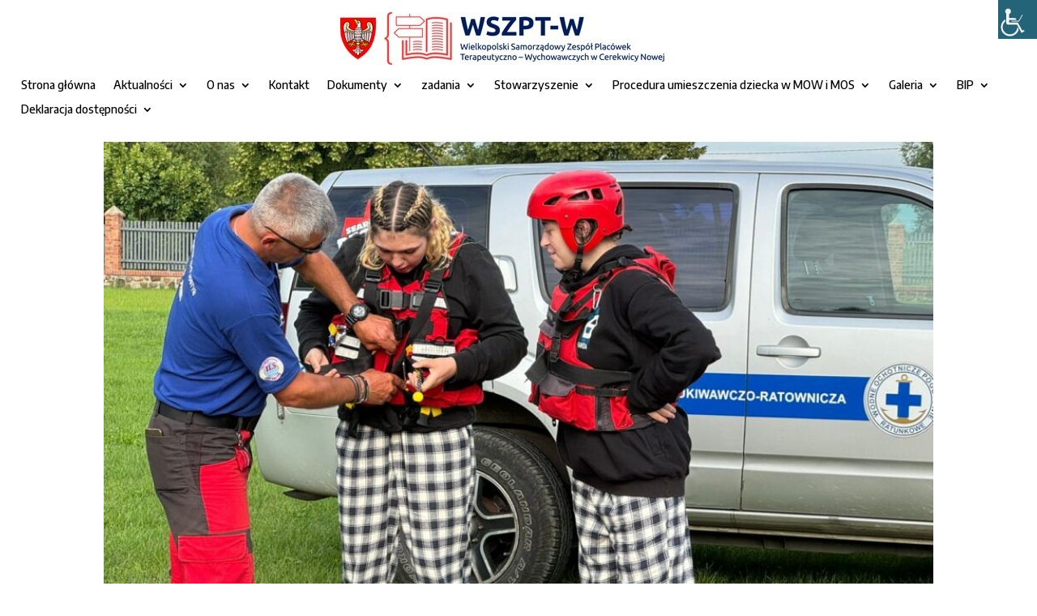

--- FILE ---
content_type: text/html; charset=UTF-8
request_url: https://cerekwica-mow.pl/bezpieczenstwo-przede-wszystkim/
body_size: 14325
content:
<!DOCTYPE html>
<html lang="pl-PL">
<head>
	<meta charset="UTF-8" />
<meta http-equiv="X-UA-Compatible" content="IE=edge">
	<link rel="pingback" href="https://cerekwica-mow.pl/xmlrpc.php" />

	<script type="text/javascript">
		document.documentElement.className = 'js';
	</script>
	
	<script>var et_site_url='https://cerekwica-mow.pl';var et_post_id='9491';function et_core_page_resource_fallback(a,b){"undefined"===typeof b&&(b=a.sheet.cssRules&&0===a.sheet.cssRules.length);b&&(a.onerror=null,a.onload=null,a.href?a.href=et_site_url+"/?et_core_page_resource="+a.id+et_post_id:a.src&&(a.src=et_site_url+"/?et_core_page_resource="+a.id+et_post_id))}
</script><meta name='robots' content='index, follow, max-image-preview:large, max-snippet:-1, max-video-preview:-1' />

	<!-- This site is optimized with the Yoast SEO plugin v24.5 - https://yoast.com/wordpress/plugins/seo/ -->
	<title>Bezpieczeństwo przede wszystkim! - Młodzieżowy Ośrodek Wychowawczy w Cerekwicy Nowej</title>
	<link rel="canonical" href="https://cerekwica-mow.pl/bezpieczenstwo-przede-wszystkim/" />
	<meta property="og:locale" content="pl_PL" />
	<meta property="og:type" content="article" />
	<meta property="og:title" content="Bezpieczeństwo przede wszystkim! - Młodzieżowy Ośrodek Wychowawczy w Cerekwicy Nowej" />
	<meta property="og:description" content="Bezpieczeństwo przede wszystkim! Mając na uwadze bezpieczeństwo wychowanek naszego Ośrodka podczas wakacji letnich w naszej placówce zostały zorganizowane zajęcia pn. „Bezpieczny wypoczynek nad wodą”. Podczas spotkania, które prowadził ratownik – szkoleniowiec p. Artur Nowak z WOPR w Lesznie wychowanki zapoznały się ze sprzętem ratującym życie, utrwaliły wiedzę na temat zasad bezpiecznego wypoczynku nad wodą oraz [&hellip;]" />
	<meta property="og:url" content="https://cerekwica-mow.pl/bezpieczenstwo-przede-wszystkim/" />
	<meta property="og:site_name" content="Młodzieżowy Ośrodek Wychowawczy w Cerekwicy Nowej" />
	<meta property="article:published_time" content="2024-06-11T07:13:39+00:00" />
	<meta property="article:modified_time" content="2024-06-11T07:13:42+00:00" />
	<meta property="og:image" content="https://cerekwica-mow.pl/wp-content/uploads/2024/06/IMG-20240605-WA0020.jpg" />
	<meta property="og:image:width" content="1600" />
	<meta property="og:image:height" content="1200" />
	<meta property="og:image:type" content="image/jpeg" />
	<meta name="author" content="cerekwica-mow-admin" />
	<meta name="twitter:card" content="summary_large_image" />
	<meta name="twitter:label1" content="Napisane przez" />
	<meta name="twitter:data1" content="cerekwica-mow-admin" />
	<meta name="twitter:label2" content="Szacowany czas czytania" />
	<meta name="twitter:data2" content="4 minuty" />
	<script type="application/ld+json" class="yoast-schema-graph">{"@context":"https://schema.org","@graph":[{"@type":"WebPage","@id":"https://cerekwica-mow.pl/bezpieczenstwo-przede-wszystkim/","url":"https://cerekwica-mow.pl/bezpieczenstwo-przede-wszystkim/","name":"Bezpieczeństwo przede wszystkim! - Młodzieżowy Ośrodek Wychowawczy w Cerekwicy Nowej","isPartOf":{"@id":"https://cerekwica-mow.pl/#website"},"primaryImageOfPage":{"@id":"https://cerekwica-mow.pl/bezpieczenstwo-przede-wszystkim/#primaryimage"},"image":{"@id":"https://cerekwica-mow.pl/bezpieczenstwo-przede-wszystkim/#primaryimage"},"thumbnailUrl":"https://cerekwica-mow.pl/wp-content/uploads/2024/06/IMG-20240605-WA0020.jpg","datePublished":"2024-06-11T07:13:39+00:00","dateModified":"2024-06-11T07:13:42+00:00","author":{"@id":"https://cerekwica-mow.pl/#/schema/person/196417e8209bee1ecdd5c3893630281b"},"inLanguage":"pl-PL","potentialAction":[{"@type":"ReadAction","target":["https://cerekwica-mow.pl/bezpieczenstwo-przede-wszystkim/"]}]},{"@type":"ImageObject","inLanguage":"pl-PL","@id":"https://cerekwica-mow.pl/bezpieczenstwo-przede-wszystkim/#primaryimage","url":"https://cerekwica-mow.pl/wp-content/uploads/2024/06/IMG-20240605-WA0020.jpg","contentUrl":"https://cerekwica-mow.pl/wp-content/uploads/2024/06/IMG-20240605-WA0020.jpg","width":1600,"height":1200},{"@type":"WebSite","@id":"https://cerekwica-mow.pl/#website","url":"https://cerekwica-mow.pl/","name":"Młodzieżowy Ośrodek Wychowawczy w Cerekwicy Nowej","description":"","potentialAction":[{"@type":"SearchAction","target":{"@type":"EntryPoint","urlTemplate":"https://cerekwica-mow.pl/?s={search_term_string}"},"query-input":{"@type":"PropertyValueSpecification","valueRequired":true,"valueName":"search_term_string"}}],"inLanguage":"pl-PL"},{"@type":"Person","@id":"https://cerekwica-mow.pl/#/schema/person/196417e8209bee1ecdd5c3893630281b","name":"cerekwica-mow-admin","image":{"@type":"ImageObject","inLanguage":"pl-PL","@id":"https://cerekwica-mow.pl/#/schema/person/image/","url":"https://secure.gravatar.com/avatar/8348c4202104b235f71275d949e6b0cbcb2fab7529bd2d6d7ca4381a50212cb8?s=96&d=mm&r=g","contentUrl":"https://secure.gravatar.com/avatar/8348c4202104b235f71275d949e6b0cbcb2fab7529bd2d6d7ca4381a50212cb8?s=96&d=mm&r=g","caption":"cerekwica-mow-admin"},"sameAs":["https://cerekwica-mow.pl"],"url":"https://cerekwica-mow.pl/author/cerekwica-mow-admin/"}]}</script>
	<!-- / Yoast SEO plugin. -->


<link rel='dns-prefetch' href='//fonts.googleapis.com' />
<link rel="alternate" type="application/rss+xml" title="Młodzieżowy Ośrodek Wychowawczy w Cerekwicy Nowej &raquo; Kanał z wpisami" href="https://cerekwica-mow.pl/feed/" />
<link rel="alternate" type="application/rss+xml" title="Młodzieżowy Ośrodek Wychowawczy w Cerekwicy Nowej &raquo; Kanał z komentarzami" href="https://cerekwica-mow.pl/comments/feed/" />
<link rel="alternate" type="application/rss+xml" title="Młodzieżowy Ośrodek Wychowawczy w Cerekwicy Nowej &raquo; Bezpieczeństwo przede wszystkim! Kanał z komentarzami" href="https://cerekwica-mow.pl/bezpieczenstwo-przede-wszystkim/feed/" />
<link rel="alternate" title="oEmbed (JSON)" type="application/json+oembed" href="https://cerekwica-mow.pl/wp-json/oembed/1.0/embed?url=https%3A%2F%2Fcerekwica-mow.pl%2Fbezpieczenstwo-przede-wszystkim%2F" />
<link rel="alternate" title="oEmbed (XML)" type="text/xml+oembed" href="https://cerekwica-mow.pl/wp-json/oembed/1.0/embed?url=https%3A%2F%2Fcerekwica-mow.pl%2Fbezpieczenstwo-przede-wszystkim%2F&#038;format=xml" />
<meta content="Divi v.4.9.10" name="generator"/><style id='wp-img-auto-sizes-contain-inline-css' type='text/css'>
img:is([sizes=auto i],[sizes^="auto," i]){contain-intrinsic-size:3000px 1500px}
/*# sourceURL=wp-img-auto-sizes-contain-inline-css */
</style>
<style id='wp-emoji-styles-inline-css' type='text/css'>

	img.wp-smiley, img.emoji {
		display: inline !important;
		border: none !important;
		box-shadow: none !important;
		height: 1em !important;
		width: 1em !important;
		margin: 0 0.07em !important;
		vertical-align: -0.1em !important;
		background: none !important;
		padding: 0 !important;
	}
/*# sourceURL=wp-emoji-styles-inline-css */
</style>
<style id='wp-block-library-inline-css' type='text/css'>
:root{--wp-block-synced-color:#7a00df;--wp-block-synced-color--rgb:122,0,223;--wp-bound-block-color:var(--wp-block-synced-color);--wp-editor-canvas-background:#ddd;--wp-admin-theme-color:#007cba;--wp-admin-theme-color--rgb:0,124,186;--wp-admin-theme-color-darker-10:#006ba1;--wp-admin-theme-color-darker-10--rgb:0,107,160.5;--wp-admin-theme-color-darker-20:#005a87;--wp-admin-theme-color-darker-20--rgb:0,90,135;--wp-admin-border-width-focus:2px}@media (min-resolution:192dpi){:root{--wp-admin-border-width-focus:1.5px}}.wp-element-button{cursor:pointer}:root .has-very-light-gray-background-color{background-color:#eee}:root .has-very-dark-gray-background-color{background-color:#313131}:root .has-very-light-gray-color{color:#eee}:root .has-very-dark-gray-color{color:#313131}:root .has-vivid-green-cyan-to-vivid-cyan-blue-gradient-background{background:linear-gradient(135deg,#00d084,#0693e3)}:root .has-purple-crush-gradient-background{background:linear-gradient(135deg,#34e2e4,#4721fb 50%,#ab1dfe)}:root .has-hazy-dawn-gradient-background{background:linear-gradient(135deg,#faaca8,#dad0ec)}:root .has-subdued-olive-gradient-background{background:linear-gradient(135deg,#fafae1,#67a671)}:root .has-atomic-cream-gradient-background{background:linear-gradient(135deg,#fdd79a,#004a59)}:root .has-nightshade-gradient-background{background:linear-gradient(135deg,#330968,#31cdcf)}:root .has-midnight-gradient-background{background:linear-gradient(135deg,#020381,#2874fc)}:root{--wp--preset--font-size--normal:16px;--wp--preset--font-size--huge:42px}.has-regular-font-size{font-size:1em}.has-larger-font-size{font-size:2.625em}.has-normal-font-size{font-size:var(--wp--preset--font-size--normal)}.has-huge-font-size{font-size:var(--wp--preset--font-size--huge)}.has-text-align-center{text-align:center}.has-text-align-left{text-align:left}.has-text-align-right{text-align:right}.has-fit-text{white-space:nowrap!important}#end-resizable-editor-section{display:none}.aligncenter{clear:both}.items-justified-left{justify-content:flex-start}.items-justified-center{justify-content:center}.items-justified-right{justify-content:flex-end}.items-justified-space-between{justify-content:space-between}.screen-reader-text{border:0;clip-path:inset(50%);height:1px;margin:-1px;overflow:hidden;padding:0;position:absolute;width:1px;word-wrap:normal!important}.screen-reader-text:focus{background-color:#ddd;clip-path:none;color:#444;display:block;font-size:1em;height:auto;left:5px;line-height:normal;padding:15px 23px 14px;text-decoration:none;top:5px;width:auto;z-index:100000}html :where(.has-border-color){border-style:solid}html :where([style*=border-top-color]){border-top-style:solid}html :where([style*=border-right-color]){border-right-style:solid}html :where([style*=border-bottom-color]){border-bottom-style:solid}html :where([style*=border-left-color]){border-left-style:solid}html :where([style*=border-width]){border-style:solid}html :where([style*=border-top-width]){border-top-style:solid}html :where([style*=border-right-width]){border-right-style:solid}html :where([style*=border-bottom-width]){border-bottom-style:solid}html :where([style*=border-left-width]){border-left-style:solid}html :where(img[class*=wp-image-]){height:auto;max-width:100%}:where(figure){margin:0 0 1em}html :where(.is-position-sticky){--wp-admin--admin-bar--position-offset:var(--wp-admin--admin-bar--height,0px)}@media screen and (max-width:600px){html :where(.is-position-sticky){--wp-admin--admin-bar--position-offset:0px}}

/*# sourceURL=wp-block-library-inline-css */
</style><style id='global-styles-inline-css' type='text/css'>
:root{--wp--preset--aspect-ratio--square: 1;--wp--preset--aspect-ratio--4-3: 4/3;--wp--preset--aspect-ratio--3-4: 3/4;--wp--preset--aspect-ratio--3-2: 3/2;--wp--preset--aspect-ratio--2-3: 2/3;--wp--preset--aspect-ratio--16-9: 16/9;--wp--preset--aspect-ratio--9-16: 9/16;--wp--preset--color--black: #000000;--wp--preset--color--cyan-bluish-gray: #abb8c3;--wp--preset--color--white: #ffffff;--wp--preset--color--pale-pink: #f78da7;--wp--preset--color--vivid-red: #cf2e2e;--wp--preset--color--luminous-vivid-orange: #ff6900;--wp--preset--color--luminous-vivid-amber: #fcb900;--wp--preset--color--light-green-cyan: #7bdcb5;--wp--preset--color--vivid-green-cyan: #00d084;--wp--preset--color--pale-cyan-blue: #8ed1fc;--wp--preset--color--vivid-cyan-blue: #0693e3;--wp--preset--color--vivid-purple: #9b51e0;--wp--preset--gradient--vivid-cyan-blue-to-vivid-purple: linear-gradient(135deg,rgb(6,147,227) 0%,rgb(155,81,224) 100%);--wp--preset--gradient--light-green-cyan-to-vivid-green-cyan: linear-gradient(135deg,rgb(122,220,180) 0%,rgb(0,208,130) 100%);--wp--preset--gradient--luminous-vivid-amber-to-luminous-vivid-orange: linear-gradient(135deg,rgb(252,185,0) 0%,rgb(255,105,0) 100%);--wp--preset--gradient--luminous-vivid-orange-to-vivid-red: linear-gradient(135deg,rgb(255,105,0) 0%,rgb(207,46,46) 100%);--wp--preset--gradient--very-light-gray-to-cyan-bluish-gray: linear-gradient(135deg,rgb(238,238,238) 0%,rgb(169,184,195) 100%);--wp--preset--gradient--cool-to-warm-spectrum: linear-gradient(135deg,rgb(74,234,220) 0%,rgb(151,120,209) 20%,rgb(207,42,186) 40%,rgb(238,44,130) 60%,rgb(251,105,98) 80%,rgb(254,248,76) 100%);--wp--preset--gradient--blush-light-purple: linear-gradient(135deg,rgb(255,206,236) 0%,rgb(152,150,240) 100%);--wp--preset--gradient--blush-bordeaux: linear-gradient(135deg,rgb(254,205,165) 0%,rgb(254,45,45) 50%,rgb(107,0,62) 100%);--wp--preset--gradient--luminous-dusk: linear-gradient(135deg,rgb(255,203,112) 0%,rgb(199,81,192) 50%,rgb(65,88,208) 100%);--wp--preset--gradient--pale-ocean: linear-gradient(135deg,rgb(255,245,203) 0%,rgb(182,227,212) 50%,rgb(51,167,181) 100%);--wp--preset--gradient--electric-grass: linear-gradient(135deg,rgb(202,248,128) 0%,rgb(113,206,126) 100%);--wp--preset--gradient--midnight: linear-gradient(135deg,rgb(2,3,129) 0%,rgb(40,116,252) 100%);--wp--preset--font-size--small: 13px;--wp--preset--font-size--medium: 20px;--wp--preset--font-size--large: 36px;--wp--preset--font-size--x-large: 42px;--wp--preset--spacing--20: 0.44rem;--wp--preset--spacing--30: 0.67rem;--wp--preset--spacing--40: 1rem;--wp--preset--spacing--50: 1.5rem;--wp--preset--spacing--60: 2.25rem;--wp--preset--spacing--70: 3.38rem;--wp--preset--spacing--80: 5.06rem;--wp--preset--shadow--natural: 6px 6px 9px rgba(0, 0, 0, 0.2);--wp--preset--shadow--deep: 12px 12px 50px rgba(0, 0, 0, 0.4);--wp--preset--shadow--sharp: 6px 6px 0px rgba(0, 0, 0, 0.2);--wp--preset--shadow--outlined: 6px 6px 0px -3px rgb(255, 255, 255), 6px 6px rgb(0, 0, 0);--wp--preset--shadow--crisp: 6px 6px 0px rgb(0, 0, 0);}:where(.is-layout-flex){gap: 0.5em;}:where(.is-layout-grid){gap: 0.5em;}body .is-layout-flex{display: flex;}.is-layout-flex{flex-wrap: wrap;align-items: center;}.is-layout-flex > :is(*, div){margin: 0;}body .is-layout-grid{display: grid;}.is-layout-grid > :is(*, div){margin: 0;}:where(.wp-block-columns.is-layout-flex){gap: 2em;}:where(.wp-block-columns.is-layout-grid){gap: 2em;}:where(.wp-block-post-template.is-layout-flex){gap: 1.25em;}:where(.wp-block-post-template.is-layout-grid){gap: 1.25em;}.has-black-color{color: var(--wp--preset--color--black) !important;}.has-cyan-bluish-gray-color{color: var(--wp--preset--color--cyan-bluish-gray) !important;}.has-white-color{color: var(--wp--preset--color--white) !important;}.has-pale-pink-color{color: var(--wp--preset--color--pale-pink) !important;}.has-vivid-red-color{color: var(--wp--preset--color--vivid-red) !important;}.has-luminous-vivid-orange-color{color: var(--wp--preset--color--luminous-vivid-orange) !important;}.has-luminous-vivid-amber-color{color: var(--wp--preset--color--luminous-vivid-amber) !important;}.has-light-green-cyan-color{color: var(--wp--preset--color--light-green-cyan) !important;}.has-vivid-green-cyan-color{color: var(--wp--preset--color--vivid-green-cyan) !important;}.has-pale-cyan-blue-color{color: var(--wp--preset--color--pale-cyan-blue) !important;}.has-vivid-cyan-blue-color{color: var(--wp--preset--color--vivid-cyan-blue) !important;}.has-vivid-purple-color{color: var(--wp--preset--color--vivid-purple) !important;}.has-black-background-color{background-color: var(--wp--preset--color--black) !important;}.has-cyan-bluish-gray-background-color{background-color: var(--wp--preset--color--cyan-bluish-gray) !important;}.has-white-background-color{background-color: var(--wp--preset--color--white) !important;}.has-pale-pink-background-color{background-color: var(--wp--preset--color--pale-pink) !important;}.has-vivid-red-background-color{background-color: var(--wp--preset--color--vivid-red) !important;}.has-luminous-vivid-orange-background-color{background-color: var(--wp--preset--color--luminous-vivid-orange) !important;}.has-luminous-vivid-amber-background-color{background-color: var(--wp--preset--color--luminous-vivid-amber) !important;}.has-light-green-cyan-background-color{background-color: var(--wp--preset--color--light-green-cyan) !important;}.has-vivid-green-cyan-background-color{background-color: var(--wp--preset--color--vivid-green-cyan) !important;}.has-pale-cyan-blue-background-color{background-color: var(--wp--preset--color--pale-cyan-blue) !important;}.has-vivid-cyan-blue-background-color{background-color: var(--wp--preset--color--vivid-cyan-blue) !important;}.has-vivid-purple-background-color{background-color: var(--wp--preset--color--vivid-purple) !important;}.has-black-border-color{border-color: var(--wp--preset--color--black) !important;}.has-cyan-bluish-gray-border-color{border-color: var(--wp--preset--color--cyan-bluish-gray) !important;}.has-white-border-color{border-color: var(--wp--preset--color--white) !important;}.has-pale-pink-border-color{border-color: var(--wp--preset--color--pale-pink) !important;}.has-vivid-red-border-color{border-color: var(--wp--preset--color--vivid-red) !important;}.has-luminous-vivid-orange-border-color{border-color: var(--wp--preset--color--luminous-vivid-orange) !important;}.has-luminous-vivid-amber-border-color{border-color: var(--wp--preset--color--luminous-vivid-amber) !important;}.has-light-green-cyan-border-color{border-color: var(--wp--preset--color--light-green-cyan) !important;}.has-vivid-green-cyan-border-color{border-color: var(--wp--preset--color--vivid-green-cyan) !important;}.has-pale-cyan-blue-border-color{border-color: var(--wp--preset--color--pale-cyan-blue) !important;}.has-vivid-cyan-blue-border-color{border-color: var(--wp--preset--color--vivid-cyan-blue) !important;}.has-vivid-purple-border-color{border-color: var(--wp--preset--color--vivid-purple) !important;}.has-vivid-cyan-blue-to-vivid-purple-gradient-background{background: var(--wp--preset--gradient--vivid-cyan-blue-to-vivid-purple) !important;}.has-light-green-cyan-to-vivid-green-cyan-gradient-background{background: var(--wp--preset--gradient--light-green-cyan-to-vivid-green-cyan) !important;}.has-luminous-vivid-amber-to-luminous-vivid-orange-gradient-background{background: var(--wp--preset--gradient--luminous-vivid-amber-to-luminous-vivid-orange) !important;}.has-luminous-vivid-orange-to-vivid-red-gradient-background{background: var(--wp--preset--gradient--luminous-vivid-orange-to-vivid-red) !important;}.has-very-light-gray-to-cyan-bluish-gray-gradient-background{background: var(--wp--preset--gradient--very-light-gray-to-cyan-bluish-gray) !important;}.has-cool-to-warm-spectrum-gradient-background{background: var(--wp--preset--gradient--cool-to-warm-spectrum) !important;}.has-blush-light-purple-gradient-background{background: var(--wp--preset--gradient--blush-light-purple) !important;}.has-blush-bordeaux-gradient-background{background: var(--wp--preset--gradient--blush-bordeaux) !important;}.has-luminous-dusk-gradient-background{background: var(--wp--preset--gradient--luminous-dusk) !important;}.has-pale-ocean-gradient-background{background: var(--wp--preset--gradient--pale-ocean) !important;}.has-electric-grass-gradient-background{background: var(--wp--preset--gradient--electric-grass) !important;}.has-midnight-gradient-background{background: var(--wp--preset--gradient--midnight) !important;}.has-small-font-size{font-size: var(--wp--preset--font-size--small) !important;}.has-medium-font-size{font-size: var(--wp--preset--font-size--medium) !important;}.has-large-font-size{font-size: var(--wp--preset--font-size--large) !important;}.has-x-large-font-size{font-size: var(--wp--preset--font-size--x-large) !important;}
/*# sourceURL=global-styles-inline-css */
</style>

<style id='classic-theme-styles-inline-css' type='text/css'>
/*! This file is auto-generated */
.wp-block-button__link{color:#fff;background-color:#32373c;border-radius:9999px;box-shadow:none;text-decoration:none;padding:calc(.667em + 2px) calc(1.333em + 2px);font-size:1.125em}.wp-block-file__button{background:#32373c;color:#fff;text-decoration:none}
/*# sourceURL=/wp-includes/css/classic-themes.min.css */
</style>
<link rel='stylesheet' id='wpah-front-styles-css' href='https://cerekwica-mow.pl/wp-content/plugins/wp-accessibility-helper/assets/css/wp-accessibility-helper.min.css?ver=0.5.9.4' type='text/css' media='all' />
<link rel='stylesheet' id='divi-fonts-css' href='https://fonts.googleapis.com/css?family=Open+Sans:300italic,400italic,600italic,700italic,800italic,400,300,600,700,800&#038;subset=latin,latin-ext&#038;display=swap' type='text/css' media='all' />
<link rel='stylesheet' id='divi-style-css' href='https://cerekwica-mow.pl/wp-content/themes/Divi/style.css?ver=4.9.10' type='text/css' media='all' />
<link rel='stylesheet' id='et-builder-googlefonts-cached-css' href='https://fonts.googleapis.com/css?family=Encode+Sans:100,200,300,regular,500,600,700,800,900&#038;subset=latin,latin-ext&#038;display=swap' type='text/css' media='all' />
<script type="text/javascript" src="https://cerekwica-mow.pl/wp-includes/js/jquery/jquery.min.js?ver=3.7.1" id="jquery-core-js"></script>
<script type="text/javascript" src="https://cerekwica-mow.pl/wp-includes/js/jquery/jquery-migrate.min.js?ver=3.4.1" id="jquery-migrate-js"></script>
<link rel="https://api.w.org/" href="https://cerekwica-mow.pl/wp-json/" /><link rel="alternate" title="JSON" type="application/json" href="https://cerekwica-mow.pl/wp-json/wp/v2/posts/9491" /><link rel="EditURI" type="application/rsd+xml" title="RSD" href="https://cerekwica-mow.pl/xmlrpc.php?rsd" />
<meta name="generator" content="WordPress 6.9" />
<link rel='shortlink' href='https://cerekwica-mow.pl/?p=9491' />
<meta name="viewport" content="width=device-width, initial-scale=1.0, maximum-scale=1.0, user-scalable=0" /><link rel="preload" href="https://cerekwica-mow.pl/wp-content/themes/Divi/core/admin/fonts/modules.ttf" as="font" crossorigin="anonymous"><script>
(function($) { 
    function setup_collapsible_submenus() {
        // mobile menu
        $('.mobile_nav .menu-item-has-children > a').after('<span class="menu-closed"></span>');
        $('.mobile_nav .menu-item-has-children > a').each(function() {
            $(this).next().next('.sub-menu').toggleClass('hide',1000);
        });
        $('.mobile_nav .menu-item-has-children > a + span').on('click', function(event) {
            event.preventDefault();
            $(this).toggleClass('menu-open');
            $(this).next('.sub-menu').toggleClass('hide',1000);
        });
    }
    $(window).load(function() {
        setTimeout(function() {
            setup_collapsible_submenus();
        }, 700);
    });
})(jQuery);
</script><link rel="icon" href="https://cerekwica-mow.pl/wp-content/uploads/2020/10/cropped-WSZPTW_cerekwicanowa_logo-01-32x32.jpg" sizes="32x32" />
<link rel="icon" href="https://cerekwica-mow.pl/wp-content/uploads/2020/10/cropped-WSZPTW_cerekwicanowa_logo-01-192x192.jpg" sizes="192x192" />
<link rel="apple-touch-icon" href="https://cerekwica-mow.pl/wp-content/uploads/2020/10/cropped-WSZPTW_cerekwicanowa_logo-01-180x180.jpg" />
<meta name="msapplication-TileImage" content="https://cerekwica-mow.pl/wp-content/uploads/2020/10/cropped-WSZPTW_cerekwicanowa_logo-01-270x270.jpg" />
<link rel="stylesheet" id="et-core-unified-tb-74-9491-cached-inline-styles" href="https://cerekwica-mow.pl/wp-content/et-cache/9491/et-core-unified-tb-74-9491-17681090989042.min.css" onerror="et_core_page_resource_fallback(this, true)" onload="et_core_page_resource_fallback(this)" /><link rel="stylesheet" id="et-core-unified-9491-cached-inline-styles" href="https://cerekwica-mow.pl/wp-content/et-cache/9491/et-core-unified-9491-17681090989042.min.css" onerror="et_core_page_resource_fallback(this, true)" onload="et_core_page_resource_fallback(this)" /></head>
<body data-rsssl=1 class="wp-singular post-template-default single single-post postid-9491 single-format-standard wp-theme-Divi et-tb-has-template et-tb-has-header chrome osx wp-accessibility-helper accessibility-contrast_mode_on wah_fstype_zoom accessibility-location-right et_pb_button_helper_class et_pb_footer_columns4 et_cover_background et_pb_gutter et_pb_gutters3 et_pb_pagebuilder_layout et_full_width_page et_divi_theme et-db et_minified_js et_minified_css">
	<div id="page-container">
<div id="et-boc" class="et-boc">
			
		<header class="et-l et-l--header">
			<div class="et_builder_inner_content et_pb_gutters3"><div class="et_pb_section et_pb_section_0_tb_header et_section_regular" >
				
				
				
				
					<div class="et_pb_row et_pb_row_0_tb_header et_pb_equal_columns et_pb_gutters1 et_pb_row--with-menu">
				<div class="et_pb_column et_pb_column_4_4 et_pb_column_0_tb_header  et_pb_css_mix_blend_mode_passthrough et-last-child et_pb_column--with-menu">
				
				
				<div class="et_pb_module et_pb_image et_pb_image_0_tb_header">
				
				
				<a href="https://cerekwica-mow.pl/"><span class="et_pb_image_wrap "><img decoding="async" width="400" height="65" src="https://cerekwica-mow.pl/wp-content/uploads/2020/10/WSZPTW_cerekwicanowa_logo-01.jpg" alt="" title="WSZPTW_cerekwicanowa_logo-01" srcset="https://cerekwica-mow.pl/wp-content/uploads/2020/10/WSZPTW_cerekwicanowa_logo-01.jpg 400w, https://cerekwica-mow.pl/wp-content/uploads/2020/10/WSZPTW_cerekwicanowa_logo-01-300x49.jpg 300w" sizes="(max-width: 400px) 100vw, 400px" class="wp-image-91" /></span></a>
			</div><div class="et_pb_with_border et_pb_module et_pb_menu et_pb_menu_0_tb_header et_pb_bg_layout_light  et_pb_text_align_left et_dropdown_animation_fade et_pb_menu--without-logo et_pb_menu--style-inline_centered_logo">
					
					
					<div class="et_pb_menu_inner_container clearfix">
						
						<div class="et_pb_menu__wrap">
							
							<div class="et_pb_menu__menu">
								<nav class="et-menu-nav"><ul id="menu-glowne-obslugi-zgloszen-sygnalistow" class="et-menu nav"><li class="et_pb_menu_page_id-home menu-item menu-item-type-post_type menu-item-object-page menu-item-home menu-item-45"><a href="https://cerekwica-mow.pl/">Strona główna</a></li>
<li class="et_pb_menu_page_id-46 menu-item menu-item-type-custom menu-item-object-custom menu-item-has-children menu-item-46"><a href="#">Aktualności</a>
<ul class="sub-menu">
	<li class="et_pb_menu_page_id-451 menu-item menu-item-type-post_type menu-item-object-page menu-item-1243"><a href="https://cerekwica-mow.pl/ogloszenia/">Ogłoszenia</a></li>
	<li class="et_pb_menu_page_id-6237 menu-item menu-item-type-post_type menu-item-object-page menu-item-6247"><a href="https://cerekwica-mow.pl/wydarzenia-biezace2/">Wydarzenia bieżące</a></li>
	<li class="et_pb_menu_page_id-268 menu-item menu-item-type-post_type menu-item-object-page menu-item-334"><a href="https://cerekwica-mow.pl/praca-profilaktyczno-pedagogiczna/">Praca profilaktyczno-pedagogiczna</a></li>
	<li class="et_pb_menu_page_id-431 menu-item menu-item-type-post_type menu-item-object-page menu-item-442"><a href="https://cerekwica-mow.pl/listy-od-absolwentek/">Listy od absolwentek</a></li>
</ul>
</li>
<li class="et_pb_menu_page_id-51 menu-item menu-item-type-custom menu-item-object-custom menu-item-has-children menu-item-51"><a href="https://systemkierowania.ore.edu.pl/placowka/44">O nas</a>
<ul class="sub-menu">
	<li class="et_pb_menu_page_id-11259 menu-item menu-item-type-custom menu-item-object-custom menu-item-11259"><a href="https://cerekwica-mow.pl/wp-content/uploads/2025/02/Akt-zalozycielski-WSZPTW-w-Cerekwicy-Nowej.pdf">Akt założycielski WSZPT-W w Cerekwicy Nowej</a></li>
	<li class="et_pb_menu_page_id-115 menu-item menu-item-type-post_type menu-item-object-page menu-item-190"><a href="https://cerekwica-mow.pl/historia/">Historia</a></li>
	<li class="et_pb_menu_page_id-53 menu-item menu-item-type-custom menu-item-object-custom menu-item-53"><a href="https://systemkierowania.ore.edu.pl/placowka/44">Baza</a></li>
	<li class="et_pb_menu_page_id-146 menu-item menu-item-type-post_type menu-item-object-page menu-item-189"><a href="https://cerekwica-mow.pl/samorzad/">Samorząd</a></li>
</ul>
</li>
<li class="et_pb_menu_page_id-339 menu-item menu-item-type-post_type menu-item-object-page menu-item-345"><a href="https://cerekwica-mow.pl/kontakt/">Kontakt</a></li>
<li class="et_pb_menu_page_id-57 menu-item menu-item-type-custom menu-item-object-custom menu-item-has-children menu-item-57"><a>Dokumenty</a>
<ul class="sub-menu">
	<li class="et_pb_menu_page_id-1698 menu-item menu-item-type-post_type menu-item-object-post menu-item-1705"><a href="https://cerekwica-mow.pl/regulamin-serwisu/">Regulamin serwisu</a></li>
	<li class="et_pb_menu_page_id-10156 menu-item menu-item-type-custom menu-item-object-custom menu-item-10156"><a href="https://cerekwica-mow.pl/wp-content/uploads/2024/09/regulamin-zgloszen-wewnetrznych.pdf">Regulamin zgłoszeń wewnętrznych</a></li>
	<li class="et_pb_menu_page_id-1595 menu-item menu-item-type-custom menu-item-object-custom menu-item-1595"><a href="https://cerekwica-mow.pl/wp-content/uploads/2021/03/umowa_przetwarzania_danych_osobowych.pdf">Umowa przetwarzania danych osobowych</a></li>
	<li class="et_pb_menu_page_id-389 menu-item menu-item-type-post_type menu-item-object-page menu-item-1716"><a href="https://cerekwica-mow.pl/polityka-cookies/">Polityka Cookies</a></li>
	<li class="et_pb_menu_page_id-58 menu-item menu-item-type-custom menu-item-object-custom menu-item-58"><a href="https://cerekwica-mow.pl/wp-content/uploads/2024/11/STATUT-nowelizacja-2024.pdf">Statut</a></li>
	<li class="et_pb_menu_page_id-8788 menu-item menu-item-type-custom menu-item-object-custom menu-item-8788"><a href="https://cerekwica-mow.pl/wp-content/uploads/2024/02/Polityka-ochrony-dzieci-przed-krzywdzeniem.pdf">Polityka ochrony dzieci przed krzywdzeniem.</a></li>
	<li class="et_pb_menu_page_id-364 menu-item menu-item-type-post_type menu-item-object-page menu-item-370"><a href="https://cerekwica-mow.pl/regulaminy/">Regulaminy</a></li>
	<li class="et_pb_menu_page_id-6028 menu-item menu-item-type-custom menu-item-object-custom menu-item-6028"><a href="https://cerekwica-mow.pl/wp-content/uploads/2025/10/Plan-pracy-2025-2026.pdf">Plan pracy Ośrodka 2025-2026</a></li>
	<li class="et_pb_menu_page_id-1366 menu-item menu-item-type-custom menu-item-object-custom menu-item-1366"><a href="https://cerekwica-mow.pl/wp-content/uploads/2025/10/Plan-lekcji-2025-2026-poprawiony-w-dniu-20.08.2025r.docx">Plan lekcji 2025/2026</a></li>
	<li class="et_pb_menu_page_id-1247 menu-item menu-item-type-post_type menu-item-object-page menu-item-1255"><a href="https://cerekwica-mow.pl/dokumenty-wewnetrzne/">Dokumenty wewnętrzne</a></li>
	<li class="et_pb_menu_page_id-60 menu-item menu-item-type-custom menu-item-object-custom menu-item-60"><a href="https://cerekwica-mow.pl/wp-content/uploads/2024/08/Szkolny-zestaw-podrecznikow-i-programow-nauczania.pdf">Szkolny zestaw podręczników 2024/2025</a></li>
</ul>
</li>
<li class="et_pb_menu_page_id-1662 menu-item menu-item-type-post_type menu-item-object-page menu-item-has-children menu-item-1667"><a href="https://cerekwica-mow.pl/projekty/">zadania</a>
<ul class="sub-menu">
	<li class="et_pb_menu_page_id-4839 menu-item menu-item-type-post_type menu-item-object-page menu-item-has-children menu-item-4847"><a href="https://cerekwica-mow.pl/zadania-inwestycyjne/">Zadania inwestycyjne</a>
	<ul class="sub-menu">
		<li class="et_pb_menu_page_id-4849 menu-item menu-item-type-post_type menu-item-object-page menu-item-4855"><a href="https://cerekwica-mow.pl/zadania-2021/">Zadania 2021</a></li>
		<li class="et_pb_menu_page_id-2947 menu-item menu-item-type-post_type menu-item-object-page menu-item-2984"><a href="https://cerekwica-mow.pl/zadania-2022/">Zadania 2022</a></li>
		<li class="et_pb_menu_page_id-5521 menu-item menu-item-type-post_type menu-item-object-post menu-item-5531"><a href="https://cerekwica-mow.pl/zadania-2023-2/">Zadania 2023</a></li>
		<li class="et_pb_menu_page_id-9989 menu-item menu-item-type-post_type menu-item-object-page menu-item-10011"><a href="https://cerekwica-mow.pl/zadania-2024r/">Zadania 2024</a></li>
		<li class="et_pb_menu_page_id-12406 menu-item menu-item-type-post_type menu-item-object-page menu-item-12415"><a href="https://cerekwica-mow.pl/zadania-2025-cz-1/">Zadania 2025 cz.1</a></li>
		<li class="et_pb_menu_page_id-12292 menu-item menu-item-type-post_type menu-item-object-page menu-item-12309"><a href="https://cerekwica-mow.pl/zadania-2025-2/">Zadania 2025</a></li>
	</ul>
</li>
	<li class="et_pb_menu_page_id-4626 menu-item menu-item-type-post_type menu-item-object-page menu-item-4637"><a href="https://cerekwica-mow.pl/projekty-wspolfinansowane-przez-ue/">Projekty współfinansowane przez UE</a></li>
</ul>
</li>
<li class="et_pb_menu_page_id-319 menu-item menu-item-type-post_type menu-item-object-page menu-item-has-children menu-item-333"><a href="https://cerekwica-mow.pl/stowarzyszenie/">Stowarzyszenie</a>
<ul class="sub-menu">
	<li class="et_pb_menu_page_id-159 menu-item menu-item-type-post_type menu-item-object-page menu-item-187"><a href="https://cerekwica-mow.pl/zarzad-stowarzyszenia/">Zarząd</a></li>
	<li class="et_pb_menu_page_id-153 menu-item menu-item-type-post_type menu-item-object-page menu-item-188"><a href="https://cerekwica-mow.pl/statut-stowarzyszenia/">Statut</a></li>
	<li class="et_pb_menu_page_id-176 menu-item menu-item-type-post_type menu-item-object-page menu-item-186"><a href="https://cerekwica-mow.pl/dzialalnosc/">Działalność</a></li>
</ul>
</li>
<li class="et_pb_menu_page_id-197 menu-item menu-item-type-post_type menu-item-object-page menu-item-has-children menu-item-228"><a href="https://cerekwica-mow.pl/procedura-umieszczenia-dziecka-w-mow-i-mos/">Procedura umieszczenia dziecka w MOW i MOS</a>
<ul class="sub-menu">
	<li class="et_pb_menu_page_id-251 menu-item menu-item-type-post_type menu-item-object-page menu-item-337"><a href="https://cerekwica-mow.pl/procedura-umieszczenia-dziecka-w-mow-i-mos/informacja-dla-rodzicow/">Informacja dla rodziców</a></li>
	<li class="et_pb_menu_page_id-261 menu-item menu-item-type-post_type menu-item-object-page menu-item-336"><a href="https://cerekwica-mow.pl/procedura-umieszczenia-dziecka-w-mow-i-mos/dokumenty-do-pobrania/">Dokumenty do pobrania</a></li>
</ul>
</li>
<li class="et_pb_menu_page_id-69 menu-item menu-item-type-custom menu-item-object-custom menu-item-has-children menu-item-69"><a href="#">Galeria</a>
<ul class="sub-menu">
	<li class="et_pb_menu_page_id-678 menu-item menu-item-type-post_type menu-item-object-page menu-item-692"><a href="https://cerekwica-mow.pl/galeria-1/">Galeria 1, do 31.12.2021r.</a></li>
	<li class="et_pb_menu_page_id-3274 menu-item menu-item-type-post_type menu-item-object-post menu-item-3278"><a href="https://cerekwica-mow.pl/galeria-2/">Galeria 2, do 31.12.2022r.</a></li>
	<li class="et_pb_menu_page_id-72 menu-item menu-item-type-custom menu-item-object-custom menu-item-72"><a href="#">Galeria 3</a></li>
	<li class="et_pb_menu_page_id-812 menu-item menu-item-type-custom menu-item-object-custom menu-item-812"><a href="#">Galeria 4</a></li>
</ul>
</li>
<li class="et_pb_menu_page_id-237 menu-item menu-item-type-post_type menu-item-object-page menu-item-has-children menu-item-250"><a href="https://cerekwica-mow.pl/bip/">BIP</a>
<ul class="sub-menu">
	<li class="et_pb_menu_page_id-1730 menu-item menu-item-type-post_type menu-item-object-page menu-item-1737"><a href="https://cerekwica-mow.pl/kierownictwo-jednostki/">Kierownictwo jednostki</a></li>
	<li class="et_pb_menu_page_id-1723 menu-item menu-item-type-post_type menu-item-object-page menu-item-1729"><a href="https://cerekwica-mow.pl/dane-teleadresowe/">Dane teleadresowe</a></li>
	<li class="et_pb_menu_page_id-1738 menu-item menu-item-type-post_type menu-item-object-page menu-item-1743"><a href="https://cerekwica-mow.pl/majatek-placowki/">Majątek Placówki</a></li>
	<li class="et_pb_menu_page_id-1744 menu-item menu-item-type-post_type menu-item-object-page menu-item-1750"><a href="https://cerekwica-mow.pl/ewidencja-i-rejestry/">Ewidencja i rejestry</a></li>
	<li class="et_pb_menu_page_id-11260 menu-item menu-item-type-custom menu-item-object-custom menu-item-11260"><a href="https://cerekwica-mow.pl/wp-content/uploads/2025/02/Akt-zalozycielski-WSZPTW-w-Cerekwicy-Nowej.pdf">Akt założycielski WSZPT-W</a></li>
	<li class="et_pb_menu_page_id-6096 menu-item menu-item-type-custom menu-item-object-custom menu-item-6096"><a href="https://cerekwica-mow.pl/wp-content/uploads/2024/11/STATUT-nowelizacja-2024.pdf">Statut</a></li>
	<li class="et_pb_menu_page_id-8794 menu-item menu-item-type-custom menu-item-object-custom menu-item-8794"><a href="https://cerekwica-mow.pl/wp-content/uploads/2024/02/Polityka-ochrony-dzieci-przed-krzywdzeniem.pdf">Polityka ochrony dzieci przed krzywdzeniem</a></li>
	<li class="et_pb_menu_page_id-10199 menu-item menu-item-type-custom menu-item-object-custom menu-item-10199"><a href="https://cerekwica-mow.pl/wp-content/uploads/2024/09/regulamin-zgloszen-wewnetrznych.pdf">Regulamin Zgłoszeń Wewnętrznych</a></li>
	<li class="et_pb_menu_page_id-11262 menu-item menu-item-type-custom menu-item-object-custom menu-item-11262"><a href="https://cerekwica-mow.pl/wp-content/uploads/2025/02/Procedura-zgloszen.pdf">Procedura obsługi zgłoszeń sygnalistów</a></li>
	<li class="et_pb_menu_page_id-1662 menu-item menu-item-type-post_type menu-item-object-page menu-item-1758"><a href="https://cerekwica-mow.pl/projekty/">Zamówienia</a></li>
	<li class="et_pb_menu_page_id-12281 menu-item menu-item-type-custom menu-item-object-custom menu-item-12281"><a href="https://cerekwica-mow.pl/wp-content/uploads/2025/06/Regulamin-stosowania-monitoringu-wizyjnego.pdf">Regulamin stosowania monitoringu zewnętrznego</a></li>
	<li class="et_pb_menu_page_id-2857 menu-item menu-item-type-post_type menu-item-object-post menu-item-2862"><a href="https://cerekwica-mow.pl/ogloszenie-o-naborach/">Ogłoszenie o naborach</a></li>
</ul>
</li>
<li class="et_pb_menu_page_id-229 menu-item menu-item-type-post_type menu-item-object-page menu-item-has-children menu-item-236"><a href="https://cerekwica-mow.pl/deklaracja-dostepnosci/">Deklaracja dostępności</a>
<ul class="sub-menu">
	<li class="et_pb_menu_page_id-11565 menu-item menu-item-type-custom menu-item-object-custom menu-item-11565"><a href="https://cerekwica-mow.pl/wp-content/uploads/2025/03/Mlodziezowy-Osrodek-Wychowawczy-w-Cerekwicy-Nowej.pdf">Raport o stanie dostępności MOW w Cerekwicy Nowej</a></li>
	<li class="et_pb_menu_page_id-11566 menu-item menu-item-type-custom menu-item-object-custom menu-item-11566"><a href="https://cerekwica-mow.pl/wp-content/uploads/2025/03/Mlodziezowy-Osrodek-Socjoterapii-w-Cerekwicy-Nowej.pdf">Raport o stanie dostępności MOS</a></li>
	<li class="et_pb_menu_page_id-11567 menu-item menu-item-type-custom menu-item-object-custom menu-item-11567"><a href="https://cerekwica-mow.pl/wp-content/uploads/2025/03/Szkola-Podstawowa-Specjalna.pdf">Raport Szkoła Podstawowa</a></li>
	<li class="et_pb_menu_page_id-11568 menu-item menu-item-type-custom menu-item-object-custom menu-item-11568"><a href="https://cerekwica-mow.pl/wp-content/uploads/2025/03/Branzowa-Szkola-I-stopnia.pdf">Raport Szkoła Branżowa I Stopnia</a></li>
	<li class="et_pb_menu_page_id-11569 menu-item menu-item-type-custom menu-item-object-custom menu-item-11569"><a href="https://cerekwica-mow.pl/wp-content/uploads/2025/03/Liceum-Ogolnoksztalcace-Specjalne.pdf">Raport Liceum</a></li>
</ul>
</li>
</ul></nav>
							</div>
							
							<div class="et_mobile_nav_menu">
				<div class="mobile_nav closed">
					<span class="mobile_menu_bar"></span>
				</div>
			</div>
						</div>
						
					</div>
				</div>
			</div> <!-- .et_pb_column -->
				
				
			</div> <!-- .et_pb_row -->
				
				
			</div> <!-- .et_pb_section -->		</div><!-- .et_builder_inner_content -->
	</header><!-- .et-l -->
	<div id="et-main-area">
	
<div id="main-content">
		<div class="container">
		<div id="content-area" class="clearfix">
			<div id="left-area">
											<article id="post-9491" class="et_pb_post post-9491 post type-post status-publish format-standard has-post-thumbnail hentry category-galeria-2 category-wydarzenia-biezace">
											<div class="et_post_meta_wrapper">
							<h1 class="entry-title">Bezpieczeństwo przede wszystkim!</h1>

						<p class="post-meta"> utworzone przez <span class="author vcard"><a href="https://cerekwica-mow.pl/author/cerekwica-mow-admin/" title="Wpisy cerekwica-mow-admin" rel="author">cerekwica-mow-admin</a></span> | <span class="published">cze 11, 2024</span> | <a href="https://cerekwica-mow.pl/category/galeria-2/" rel="category tag">Galeria 2</a>, <a href="https://cerekwica-mow.pl/category/wydarzenia-biezace/" rel="category tag">Wydarzenia bieżące</a> | <span class="comments-number"><a href="https://cerekwica-mow.pl/bezpieczenstwo-przede-wszystkim/#respond">0 komentarzy</a></span></p><img src="https://cerekwica-mow.pl/wp-content/uploads/2024/06/IMG-20240605-WA0020-1080x675.jpg" alt="" class="" width="1080" height="675" srcset="https://cerekwica-mow.pl/wp-content/uploads/2024/06/IMG-20240605-WA0020-980x735.jpg 980w, https://cerekwica-mow.pl/wp-content/uploads/2024/06/IMG-20240605-WA0020-480x360.jpg 480w" sizes="(min-width: 0px) and (max-width: 480px) 480px, (min-width: 481px) and (max-width: 980px) 980px, (min-width: 981px) 1080px, 100vw" />
												</div> <!-- .et_post_meta_wrapper -->
				
					<div class="entry-content">
					<div class="et-l et-l--post">
			<div class="et_builder_inner_content et_pb_gutters3">
		<div class="et_pb_section et_pb_section_0 et_pb_with_background et_section_regular" >
				
				
				
				
					<div class="et_pb_row et_pb_row_0 et_animated">
				<div class="et_pb_column et_pb_column_4_4 et_pb_column_0  et_pb_css_mix_blend_mode_passthrough et-last-child">
				
				
				<div class="et_pb_module et_pb_text et_pb_text_0  et_pb_text_align_left et_pb_bg_layout_light">
				
				
				<div class="et_pb_text_inner"><h2>Bezpieczeństwo przede wszystkim!</h2></div>
			</div> <!-- .et_pb_text -->
			</div> <!-- .et_pb_column -->
				
				
			</div> <!-- .et_pb_row -->
				
				
			</div> <!-- .et_pb_section --><div class="et_pb_section et_pb_section_1 et_section_regular" >
				
				
				
				
					<div class="et_pb_row et_pb_row_1 et_pb_gutters1">
				<div class="et_pb_column et_pb_column_4_4 et_pb_column_1  et_pb_css_mix_blend_mode_passthrough et-last-child">
				
				
				<div class="et_pb_module et_pb_text et_pb_text_1 et_animated  et_pb_text_align_left et_pb_bg_layout_light">
				
				
				<div class="et_pb_text_inner"><p>Mając na uwadze bezpieczeństwo wychowanek naszego Ośrodka podczas wakacji letnich                    w naszej placówce zostały zorganizowane zajęcia pn. „Bezpieczny wypoczynek nad wodą”. Podczas spotkania, które prowadził ratownik – szkoleniowiec p. Artur Nowak z WOPR                     w Lesznie wychowanki zapoznały się ze sprzętem ratującym życie, utrwaliły wiedzę na temat zasad bezpiecznego wypoczynku nad wodą oraz podstawowych metod udzielania i wzywania pierwszej pomocy.</p></div>
			</div> <!-- .et_pb_text -->
			</div> <!-- .et_pb_column -->
				
				
			</div> <!-- .et_pb_row --><div class="et_pb_row et_pb_row_2 et_pb_gutters1">
				<div class="et_pb_column et_pb_column_4_4 et_pb_column_2  et_pb_css_mix_blend_mode_passthrough et-last-child">
				
				
				<div class="et_pb_with_border et_pb_module et_pb_gallery et_pb_gallery_0 et_animated  et_pb_bg_layout_light et_pb_gallery_grid">
				<div class="et_pb_gallery_items et_post_gallery clearfix" data-per_page="99"><div class="et_pb_gallery_item et_pb_grid_item et_pb_bg_layout_light et_pb_gallery_item_0_0">
				<div class='et_pb_gallery_image landscape'>
					<a href="https://cerekwica-mow.pl/wp-content/uploads/2024/06/IMG-20240605-WA0020.jpg" title="IMG-20240605-WA0020">
					<img fetchpriority="high" decoding="async" width="400" height="284" src="https://cerekwica-mow.pl/wp-content/uploads/2024/06/IMG-20240605-WA0020-400x284.jpg" srcset="https://cerekwica-mow.pl/wp-content/uploads/2024/06/IMG-20240605-WA0020.jpg 479w, https://cerekwica-mow.pl/wp-content/uploads/2024/06/IMG-20240605-WA0020-400x284.jpg 480w" sizes="(max-width:479px) 479px, 100vw" class="wp-image-9506" />
					<span class="et_overlay"></span>
				</a>
				</div></div><div class="et_pb_gallery_item et_pb_grid_item et_pb_bg_layout_light et_pb_gallery_item_0_1">
				<div class='et_pb_gallery_image landscape'>
					<a href="https://cerekwica-mow.pl/wp-content/uploads/2024/06/IMG-20240605-WA0008.jpg" title="IMG-20240605-WA0008">
					<img loading="lazy" decoding="async" width="400" height="284" src="https://cerekwica-mow.pl/wp-content/uploads/2024/06/IMG-20240605-WA0008-400x284.jpg" srcset="https://cerekwica-mow.pl/wp-content/uploads/2024/06/IMG-20240605-WA0008.jpg 479w, https://cerekwica-mow.pl/wp-content/uploads/2024/06/IMG-20240605-WA0008-400x284.jpg 480w" sizes="auto, (max-width:479px) 479px, 100vw" class="wp-image-9505" />
					<span class="et_overlay"></span>
				</a>
				</div></div><div class="et_pb_gallery_item et_pb_grid_item et_pb_bg_layout_light et_pb_gallery_item_0_2">
				<div class='et_pb_gallery_image landscape'>
					<a href="https://cerekwica-mow.pl/wp-content/uploads/2024/06/IMG-20240605-WA0004.jpg" title="IMG-20240605-WA0004">
					<img loading="lazy" decoding="async" width="400" height="284" src="https://cerekwica-mow.pl/wp-content/uploads/2024/06/IMG-20240605-WA0004-400x284.jpg" srcset="https://cerekwica-mow.pl/wp-content/uploads/2024/06/IMG-20240605-WA0004.jpg 479w, https://cerekwica-mow.pl/wp-content/uploads/2024/06/IMG-20240605-WA0004-400x284.jpg 480w" sizes="auto, (max-width:479px) 479px, 100vw" class="wp-image-9504" />
					<span class="et_overlay"></span>
				</a>
				</div></div><div class="et_pb_gallery_item et_pb_grid_item et_pb_bg_layout_light et_pb_gallery_item_0_3">
				<div class='et_pb_gallery_image landscape'>
					<a href="https://cerekwica-mow.pl/wp-content/uploads/2024/06/IMG-20240605-WA0001.jpg" title="IMG-20240605-WA0001">
					<img loading="lazy" decoding="async" width="400" height="284" src="https://cerekwica-mow.pl/wp-content/uploads/2024/06/IMG-20240605-WA0001-400x284.jpg" srcset="https://cerekwica-mow.pl/wp-content/uploads/2024/06/IMG-20240605-WA0001.jpg 479w, https://cerekwica-mow.pl/wp-content/uploads/2024/06/IMG-20240605-WA0001-400x284.jpg 480w" sizes="auto, (max-width:479px) 479px, 100vw" class="wp-image-9503" />
					<span class="et_overlay"></span>
				</a>
				</div></div><div class="et_pb_gallery_item et_pb_grid_item et_pb_bg_layout_light et_pb_gallery_item_0_4">
				<div class='et_pb_gallery_image landscape'>
					<a href="https://cerekwica-mow.pl/wp-content/uploads/2024/06/IMG-20240604-WA0051.jpg" title="IMG-20240604-WA0051">
					<img loading="lazy" decoding="async" width="400" height="284" src="https://cerekwica-mow.pl/wp-content/uploads/2024/06/IMG-20240604-WA0051-400x284.jpg" srcset="https://cerekwica-mow.pl/wp-content/uploads/2024/06/IMG-20240604-WA0051.jpg 479w, https://cerekwica-mow.pl/wp-content/uploads/2024/06/IMG-20240604-WA0051-400x284.jpg 480w" sizes="auto, (max-width:479px) 479px, 100vw" class="wp-image-9502" />
					<span class="et_overlay"></span>
				</a>
				</div></div><div class="et_pb_gallery_item et_pb_grid_item et_pb_bg_layout_light et_pb_gallery_item_0_5">
				<div class='et_pb_gallery_image landscape'>
					<a href="https://cerekwica-mow.pl/wp-content/uploads/2024/06/IMG-20240604-WA0041.jpg" title="IMG-20240604-WA0041">
					<img loading="lazy" decoding="async" width="400" height="284" src="https://cerekwica-mow.pl/wp-content/uploads/2024/06/IMG-20240604-WA0041-400x284.jpg" srcset="https://cerekwica-mow.pl/wp-content/uploads/2024/06/IMG-20240604-WA0041.jpg 479w, https://cerekwica-mow.pl/wp-content/uploads/2024/06/IMG-20240604-WA0041-400x284.jpg 480w" sizes="auto, (max-width:479px) 479px, 100vw" class="wp-image-9501" />
					<span class="et_overlay"></span>
				</a>
				</div></div><div class="et_pb_gallery_item et_pb_grid_item et_pb_bg_layout_light et_pb_gallery_item_0_6">
				<div class='et_pb_gallery_image landscape'>
					<a href="https://cerekwica-mow.pl/wp-content/uploads/2024/06/IMG-20240604-WA0034.jpg" title="IMG-20240604-WA0034">
					<img loading="lazy" decoding="async" width="400" height="284" src="https://cerekwica-mow.pl/wp-content/uploads/2024/06/IMG-20240604-WA0034-400x284.jpg" srcset="https://cerekwica-mow.pl/wp-content/uploads/2024/06/IMG-20240604-WA0034.jpg 479w, https://cerekwica-mow.pl/wp-content/uploads/2024/06/IMG-20240604-WA0034-400x284.jpg 480w" sizes="auto, (max-width:479px) 479px, 100vw" class="wp-image-9500" />
					<span class="et_overlay"></span>
				</a>
				</div></div><div class="et_pb_gallery_item et_pb_grid_item et_pb_bg_layout_light et_pb_gallery_item_0_7">
				<div class='et_pb_gallery_image landscape'>
					<a href="https://cerekwica-mow.pl/wp-content/uploads/2024/06/IMG-20240604-WA0028.jpg" title="IMG-20240604-WA0028">
					<img loading="lazy" decoding="async" width="400" height="284" src="https://cerekwica-mow.pl/wp-content/uploads/2024/06/IMG-20240604-WA0028-400x284.jpg" srcset="https://cerekwica-mow.pl/wp-content/uploads/2024/06/IMG-20240604-WA0028.jpg 479w, https://cerekwica-mow.pl/wp-content/uploads/2024/06/IMG-20240604-WA0028-400x284.jpg 480w" sizes="auto, (max-width:479px) 479px, 100vw" class="wp-image-9499" />
					<span class="et_overlay"></span>
				</a>
				</div></div><div class="et_pb_gallery_item et_pb_grid_item et_pb_bg_layout_light et_pb_gallery_item_0_8">
				<div class='et_pb_gallery_image landscape'>
					<a href="https://cerekwica-mow.pl/wp-content/uploads/2024/06/IMG-20240604-WA00272.jpg" title="IMG-20240604-WA0027(2)">
					<img loading="lazy" decoding="async" width="400" height="284" src="https://cerekwica-mow.pl/wp-content/uploads/2024/06/IMG-20240604-WA00272-400x284.jpg" srcset="https://cerekwica-mow.pl/wp-content/uploads/2024/06/IMG-20240604-WA00272.jpg 479w, https://cerekwica-mow.pl/wp-content/uploads/2024/06/IMG-20240604-WA00272-400x284.jpg 480w" sizes="auto, (max-width:479px) 479px, 100vw" class="wp-image-9498" />
					<span class="et_overlay"></span>
				</a>
				</div></div><div class="et_pb_gallery_item et_pb_grid_item et_pb_bg_layout_light et_pb_gallery_item_0_9">
				<div class='et_pb_gallery_image landscape'>
					<a href="https://cerekwica-mow.pl/wp-content/uploads/2024/06/IMG-20240604-WA0018.jpg" title="IMG-20240604-WA0018">
					<img loading="lazy" decoding="async" width="400" height="284" src="https://cerekwica-mow.pl/wp-content/uploads/2024/06/IMG-20240604-WA0018-400x284.jpg" srcset="https://cerekwica-mow.pl/wp-content/uploads/2024/06/IMG-20240604-WA0018.jpg 479w, https://cerekwica-mow.pl/wp-content/uploads/2024/06/IMG-20240604-WA0018-400x284.jpg 480w" sizes="auto, (max-width:479px) 479px, 100vw" class="wp-image-9497" />
					<span class="et_overlay"></span>
				</a>
				</div></div><div class="et_pb_gallery_item et_pb_grid_item et_pb_bg_layout_light et_pb_gallery_item_0_10">
				<div class='et_pb_gallery_image landscape'>
					<a href="https://cerekwica-mow.pl/wp-content/uploads/2024/06/IMG-20240604-WA0013.jpg" title="IMG-20240604-WA0013">
					<img loading="lazy" decoding="async" width="400" height="284" src="https://cerekwica-mow.pl/wp-content/uploads/2024/06/IMG-20240604-WA0013-400x284.jpg" srcset="https://cerekwica-mow.pl/wp-content/uploads/2024/06/IMG-20240604-WA0013.jpg 479w, https://cerekwica-mow.pl/wp-content/uploads/2024/06/IMG-20240604-WA0013-400x284.jpg 480w" sizes="auto, (max-width:479px) 479px, 100vw" class="wp-image-9496" />
					<span class="et_overlay"></span>
				</a>
				</div></div><div class="et_pb_gallery_item et_pb_grid_item et_pb_bg_layout_light et_pb_gallery_item_0_11">
				<div class='et_pb_gallery_image landscape'>
					<a href="https://cerekwica-mow.pl/wp-content/uploads/2024/06/IMG-20240604-WA0011.jpg" title="IMG-20240604-WA0011">
					<img loading="lazy" decoding="async" width="400" height="284" src="https://cerekwica-mow.pl/wp-content/uploads/2024/06/IMG-20240604-WA0011-400x284.jpg" srcset="https://cerekwica-mow.pl/wp-content/uploads/2024/06/IMG-20240604-WA0011.jpg 479w, https://cerekwica-mow.pl/wp-content/uploads/2024/06/IMG-20240604-WA0011-400x284.jpg 480w" sizes="auto, (max-width:479px) 479px, 100vw" class="wp-image-9495" />
					<span class="et_overlay"></span>
				</a>
				</div></div><div class="et_pb_gallery_item et_pb_grid_item et_pb_bg_layout_light et_pb_gallery_item_0_12">
				<div class='et_pb_gallery_image landscape'>
					<a href="https://cerekwica-mow.pl/wp-content/uploads/2024/06/IMG-20240604-WA0005.jpg" title="IMG-20240604-WA0005">
					<img loading="lazy" decoding="async" width="400" height="284" src="https://cerekwica-mow.pl/wp-content/uploads/2024/06/IMG-20240604-WA0005-400x284.jpg" srcset="https://cerekwica-mow.pl/wp-content/uploads/2024/06/IMG-20240604-WA0005.jpg 479w, https://cerekwica-mow.pl/wp-content/uploads/2024/06/IMG-20240604-WA0005-400x284.jpg 480w" sizes="auto, (max-width:479px) 479px, 100vw" class="wp-image-9494" />
					<span class="et_overlay"></span>
				</a>
				</div></div></div><!-- .et_pb_gallery_items --><div class="et_pb_gallery_pagination"></div></div><!-- .et_pb_gallery -->
			</div> <!-- .et_pb_column -->
				
				
			</div> <!-- .et_pb_row -->
				
				
			</div> <!-- .et_pb_section -->		</div><!-- .et_builder_inner_content -->
	</div><!-- .et-l -->
						</div> <!-- .entry-content -->
					<div class="et_post_meta_wrapper">
										</div> <!-- .et_post_meta_wrapper -->
				</article> <!-- .et_pb_post -->

						</div> <!-- #left-area -->

					</div> <!-- #content-area -->
	</div> <!-- .container -->
	</div> <!-- #main-content -->

	

	<footer id="main-footer">
		
		
		<div id="footer-bottom">
			<div class="container clearfix">
				<div id="footer-info">Młodzieżowy Ośrodek Wychowawczy w Cerekwicy | Za <strong><a href="https://home.pl/tworzenie-stron-internetowych/?utm_source=ltb&amp;utm_medium=ltb_footer&amp;utm_campaign=ltb_tworzenie_strony_WWW" target="_blank">tworzenie strony WWW</a></strong> odpowiedzialne: home.pl</div>			</div>	<!-- .container -->
		</div>
	</footer> <!-- #main-footer -->
    </div> <!-- #et-main-area -->

			
		</div><!-- #et-boc -->
		</div> <!-- #page-container -->

			<script type="speculationrules">
{"prefetch":[{"source":"document","where":{"and":[{"href_matches":"/*"},{"not":{"href_matches":["/wp-*.php","/wp-admin/*","/wp-content/uploads/*","/wp-content/*","/wp-content/plugins/*","/wp-content/themes/Divi/*","/*\\?(.+)"]}},{"not":{"selector_matches":"a[rel~=\"nofollow\"]"}},{"not":{"selector_matches":".no-prefetch, .no-prefetch a"}}]},"eagerness":"conservative"}]}
</script>


<div id="wp_access_helper_container" class="accessability_container light_theme">
	<!-- WP Accessibility Helper (WAH) - https://wordpress.org/plugins/wp-accessibility-helper/ -->
	<!-- Official plugin website - https://accessibility-helper.co.il -->
		<button type="button" class="wahout aicon_link"
		accesskey="z"
		aria-label="Accessibility Helper sidebar"
		title="Accessibility Helper sidebar">
		<img src="https://cerekwica-mow.pl/wp-content/plugins/wp-accessibility-helper/assets/images/accessibility-48.jpg"
			alt="Accessibility" class="aicon_image" />
	</button>


	<div id="access_container" aria-hidden="true">
		<button tabindex="-1" type="button" class="close_container wahout"
			accesskey="x"
			aria-label="Zamknij"
			title="Zamknij">
			Zamknij		</button>

		<div class="access_container_inner">
						
	<button type="button" title="Close sidebar" class="wah-skip close-wah-sidebar">

		Zamknij
	</button>

			</div>
	</div>

	

    <style media="screen">#access_container {font-family:Arial, Helvetica, sans-serif;}</style>



	





	
	<div class="wah-free-credits">

		<div class="wah-free-credits-inner">

			<a href="https://accessibility-helper.co.il/" target="_blank" title="Accessibility by WP Accessibility Helper Team">Accessibility by WAH</a>

		</div>

	</div>

		<!-- WP Accessibility Helper. Created by Alex Volkov. -->
</div>


    <nav class="wah-skiplinks-menu">
    <!-- WP Accessibility Helper - Skiplinks Menu -->
    <div class="wah-skipper"><ul>
<li ><a href="https://cerekwica-mow.pl/">Strona główna</a></li><li class="page_item page-item-237"><a href="https://cerekwica-mow.pl/bip/">BIP</a></li>
<li class="page_item page-item-1723"><a href="https://cerekwica-mow.pl/dane-teleadresowe/">Dane teleadresowe</a></li>
<li class="page_item page-item-229"><a href="https://cerekwica-mow.pl/deklaracja-dostepnosci/">Deklaracja dostępności</a></li>
<li class="page_item page-item-1247"><a href="https://cerekwica-mow.pl/dokumenty-wewnetrzne/">Dokumenty wewnętrzne</a></li>
<li class="page_item page-item-176"><a href="https://cerekwica-mow.pl/dzialalnosc/">Działalność</a></li>
<li class="page_item page-item-3747"><a href="https://cerekwica-mow.pl/egzamin-zawodowy/">Egzamin zawodowy</a></li>
<li class="page_item page-item-1744"><a href="https://cerekwica-mow.pl/ewidencja-i-rejestry/">Ewidencja i rejestry</a></li>
<li class="page_item page-item-678"><a href="https://cerekwica-mow.pl/galeria-1/">Galeria 1, do 31.12.2021r.</a></li>
<li class="page_item page-item-115"><a href="https://cerekwica-mow.pl/historia/">Historia</a></li>
<li class="page_item page-item-1730"><a href="https://cerekwica-mow.pl/kierownictwo-jednostki/">Kierownictwo jednostki</a></li>
<li class="page_item page-item-339"><a href="https://cerekwica-mow.pl/kontakt/">Kontakt</a></li>
<li class="page_item page-item-431"><a href="https://cerekwica-mow.pl/listy-od-absolwentek/">Listy od absolwentek</a></li>
<li class="page_item page-item-1738"><a href="https://cerekwica-mow.pl/majatek-placowki/">Majątek Placówki</a></li>
<li class="page_item page-item-1174"><a href="https://cerekwica-mow.pl/nasze-sukcesy/">Nasze sukcesy</a></li>
<li class="page_item page-item-451"><a href="https://cerekwica-mow.pl/ogloszenia/">Ogłoszenia</a></li>
<li class="page_item page-item-389"><a href="https://cerekwica-mow.pl/polityka-cookies/">Polityka Cookies</a></li>
<li class="page_item page-item-268"><a href="https://cerekwica-mow.pl/praca-profilaktyczno-pedagogiczna/">Praca profilaktyczno-pedagogiczna</a></li>
<li class="page_item page-item-197 page_item_has_children"><a href="https://cerekwica-mow.pl/procedura-umieszczenia-dziecka-w-mow-i-mos/">Procedura umieszczenia dziecka w MOW i MOS</a>
<ul class='children'>
	<li class="page_item page-item-261"><a href="https://cerekwica-mow.pl/procedura-umieszczenia-dziecka-w-mow-i-mos/dokumenty-do-pobrania/">Dokumenty do pobrania</a></li>
	<li class="page_item page-item-251"><a href="https://cerekwica-mow.pl/procedura-umieszczenia-dziecka-w-mow-i-mos/informacja-dla-rodzicow/">Informacja dla rodziców</a></li>
	<li class="page_item page-item-213"><a href="https://cerekwica-mow.pl/procedura-umieszczenia-dziecka-w-mow-i-mos/procedura-umieszczenia-dziecka-w-mos/">Procedura umieszczenia dziecka w MOS</a></li>
	<li class="page_item page-item-204"><a href="https://cerekwica-mow.pl/procedura-umieszczenia-dziecka-w-mow-i-mos/procedura-umieszczenia-dziecka-w-mow/">Procedura umieszczenia dziecka w MOW </a></li>
</ul>
</li>
<li class="page_item page-item-4626"><a href="https://cerekwica-mow.pl/projekty-wspolfinansowane-przez-ue/">Projekty współfinansowane przez UE</a></li>
<li class="page_item page-item-684"><a href="https://cerekwica-mow.pl/rady-pedagogiczne-szkolenia/">Rady pedagogiczne, szkolenia</a></li>
<li class="page_item page-item-364"><a href="https://cerekwica-mow.pl/regulaminy/">Regulaminy</a></li>
<li class="page_item page-item-146"><a href="https://cerekwica-mow.pl/samorzad/">Samorząd</a></li>
<li class="page_item page-item-153"><a href="https://cerekwica-mow.pl/statut-stowarzyszenia/">Statut stowarzyszenia</a></li>
<li class="page_item page-item-319"><a href="https://cerekwica-mow.pl/stowarzyszenie/">Stowarzyszenie</a></li>
<li class="page_item page-item-6237 page_item_has_children"><a href="https://cerekwica-mow.pl/wydarzenia-biezace2/">Wydarzenia bieżące</a>
<ul class='children'>
	<li class="page_item page-item-7979"><a href="https://cerekwica-mow.pl/wydarzenia-biezace2/16-pazdziernika-2023-r-grupa-dziewczat-odwiedzila-schronisko-dla-bezdomnych-zwierzat-w-radlinie/">#7979 (bez tytułu)</a></li>
</ul>
</li>
<li class="page_item page-item-1662"><a href="https://cerekwica-mow.pl/projekty/">zadania</a></li>
<li class="page_item page-item-4849"><a href="https://cerekwica-mow.pl/zadania-2021/">Zadania 2021</a></li>
<li class="page_item page-item-2947"><a href="https://cerekwica-mow.pl/zadania-2022/">Zadania 2022</a></li>
<li class="page_item page-item-8696"><a href="https://cerekwica-mow.pl/zadania-2024/">Zadania 2024</a></li>
<li class="page_item page-item-9989"><a href="https://cerekwica-mow.pl/zadania-2024r/">zadania 2024r</a></li>
<li class="page_item page-item-12292"><a href="https://cerekwica-mow.pl/zadania-2025-2/">Zadania 2025</a></li>
<li class="page_item page-item-11464"><a href="https://cerekwica-mow.pl/zadania-2025/">Zadania 2025</a></li>
<li class="page_item page-item-12406"><a href="https://cerekwica-mow.pl/zadania-2025-cz-1/">Zadania 2025 cz.1</a></li>
<li class="page_item page-item-4839"><a href="https://cerekwica-mow.pl/zadania-inwestycyjne/">Zadania inwestycyjne</a></li>
<li class="page_item page-item-2182"><a href="https://cerekwica-mow.pl/zadania-remontowe-pn-przystosowanie-pomieszczenia-na-swietlice-socjoterapeutyczna-wraz-z-zakupem-wyposazenia/">Zadania remontowe pn. ,,Przystosowanie pomieszczenia na świetlicę socjoterapeutyczną wraz z zakupem wyposażenia’’</a></li>
<li class="page_item page-item-2971"><a href="https://cerekwica-mow.pl/zadanie-inwestycyjne-zakup-samochodu/">Zadanie inwestycyjne &#8222;Zakup samochodu&#8221;</a></li>
<li class="page_item page-item-2958"><a href="https://cerekwica-mow.pl/zadanie-inwestycyjne-odbudowa-oplotowania/">Zadanie inwestycyjne „Odbudowa opłotowania”</a></li>
<li class="page_item page-item-2951"><a href="https://cerekwica-mow.pl/zadanie-inwestycyjne-poprawa-stanu-technicznego-budynku-nr-6/">Zadanie inwestycyjne: „ Poprawa stanu technicznego budynku nr 6 ”</a></li>
<li class="page_item page-item-159"><a href="https://cerekwica-mow.pl/zarzad-stowarzyszenia/">Zarząd stowarzyszenia</a></li>
</ul></div>

    <!-- WP Accessibility Helper - Skiplinks Menu -->
</nav>

	<script type="text/javascript">
				var et_animation_data = [{"class":"et_pb_row_0","style":"fade","repeat":"once","duration":"1000ms","delay":"0ms","intensity":"50%","starting_opacity":"0%","speed_curve":"ease-in-out"},{"class":"et_pb_text_1","style":"fade","repeat":"once","duration":"1000ms","delay":"300ms","intensity":"50%","starting_opacity":"0%","speed_curve":"ease-in-out"},{"class":"et_pb_gallery_0","style":"fade","repeat":"once","duration":"1000ms","delay":"500ms","intensity":"50%","starting_opacity":"0%","speed_curve":"ease-in-out"}];
				</script>
	<script type="text/javascript" src="https://cerekwica-mow.pl/wp-content/plugins/wp-accessibility-helper/assets/js/wp-accessibility-helper.min.js?ver=1.0.0" id="wp-accessibility-helper-js"></script>
<script type="text/javascript" id="divi-custom-script-js-extra">
/* <![CDATA[ */
var DIVI = {"item_count":"%d Item","items_count":"%d Items"};
var et_shortcodes_strings = {"previous":"Poprzednie","next":"Nast\u0119pne"};
var et_pb_custom = {"ajaxurl":"https://cerekwica-mow.pl/wp-admin/admin-ajax.php","images_uri":"https://cerekwica-mow.pl/wp-content/themes/Divi/images","builder_images_uri":"https://cerekwica-mow.pl/wp-content/themes/Divi/includes/builder/images","et_frontend_nonce":"28268cb93f","subscription_failed":"Prosz\u0119, sprawd\u017a pola poni\u017cej, aby upewni\u0107 si\u0119, \u017ce wpisa\u0142e\u015b poprawn\u0105 informacj\u0119.","et_ab_log_nonce":"7a1bfeb533","fill_message":"Prosz\u0119 wype\u0142ni\u0107 nast\u0119puj\u0105ce pola:","contact_error_message":"Napraw poni\u017csze b\u0142\u0119dy:","invalid":"Nieprawid\u0142owy adres e-mail","captcha":"Captcha","prev":"Przed","previous":"Poprzednie","next":"Dalej","wrong_captcha":"Wpisa\u0142e\u015b/-a\u015b w captcha nieprawid\u0142owy numer.","wrong_checkbox":"Checkbox","ignore_waypoints":"no","is_divi_theme_used":"1","widget_search_selector":".widget_search","ab_tests":[],"is_ab_testing_active":"","page_id":"9491","unique_test_id":"","ab_bounce_rate":"5","is_cache_plugin_active":"no","is_shortcode_tracking":"","tinymce_uri":""}; var et_builder_utils_params = {"condition":{"diviTheme":true,"extraTheme":false},"scrollLocations":["app","top"],"builderScrollLocations":{"desktop":"app","tablet":"app","phone":"app"},"onloadScrollLocation":"app","builderType":"fe"}; var et_frontend_scripts = {"builderCssContainerPrefix":"#et-boc","builderCssLayoutPrefix":"#et-boc .et-l"};
var et_pb_box_shadow_elements = [];
var et_pb_motion_elements = {"desktop":[],"tablet":[],"phone":[]};
var et_pb_sticky_elements = [];
//# sourceURL=divi-custom-script-js-extra
/* ]]> */
</script>
<script type="text/javascript" src="https://cerekwica-mow.pl/wp-content/themes/Divi/js/custom.unified.js?ver=4.9.10" id="divi-custom-script-js"></script>
<script type="text/javascript" src="https://cerekwica-mow.pl/wp-content/themes/Divi/core/admin/js/common.js?ver=4.9.10" id="et-core-common-js"></script>
<script id="wp-emoji-settings" type="application/json">
{"baseUrl":"https://s.w.org/images/core/emoji/17.0.2/72x72/","ext":".png","svgUrl":"https://s.w.org/images/core/emoji/17.0.2/svg/","svgExt":".svg","source":{"concatemoji":"https://cerekwica-mow.pl/wp-includes/js/wp-emoji-release.min.js?ver=6.9"}}
</script>
<script type="module">
/* <![CDATA[ */
/*! This file is auto-generated */
const a=JSON.parse(document.getElementById("wp-emoji-settings").textContent),o=(window._wpemojiSettings=a,"wpEmojiSettingsSupports"),s=["flag","emoji"];function i(e){try{var t={supportTests:e,timestamp:(new Date).valueOf()};sessionStorage.setItem(o,JSON.stringify(t))}catch(e){}}function c(e,t,n){e.clearRect(0,0,e.canvas.width,e.canvas.height),e.fillText(t,0,0);t=new Uint32Array(e.getImageData(0,0,e.canvas.width,e.canvas.height).data);e.clearRect(0,0,e.canvas.width,e.canvas.height),e.fillText(n,0,0);const a=new Uint32Array(e.getImageData(0,0,e.canvas.width,e.canvas.height).data);return t.every((e,t)=>e===a[t])}function p(e,t){e.clearRect(0,0,e.canvas.width,e.canvas.height),e.fillText(t,0,0);var n=e.getImageData(16,16,1,1);for(let e=0;e<n.data.length;e++)if(0!==n.data[e])return!1;return!0}function u(e,t,n,a){switch(t){case"flag":return n(e,"\ud83c\udff3\ufe0f\u200d\u26a7\ufe0f","\ud83c\udff3\ufe0f\u200b\u26a7\ufe0f")?!1:!n(e,"\ud83c\udde8\ud83c\uddf6","\ud83c\udde8\u200b\ud83c\uddf6")&&!n(e,"\ud83c\udff4\udb40\udc67\udb40\udc62\udb40\udc65\udb40\udc6e\udb40\udc67\udb40\udc7f","\ud83c\udff4\u200b\udb40\udc67\u200b\udb40\udc62\u200b\udb40\udc65\u200b\udb40\udc6e\u200b\udb40\udc67\u200b\udb40\udc7f");case"emoji":return!a(e,"\ud83e\u1fac8")}return!1}function f(e,t,n,a){let r;const o=(r="undefined"!=typeof WorkerGlobalScope&&self instanceof WorkerGlobalScope?new OffscreenCanvas(300,150):document.createElement("canvas")).getContext("2d",{willReadFrequently:!0}),s=(o.textBaseline="top",o.font="600 32px Arial",{});return e.forEach(e=>{s[e]=t(o,e,n,a)}),s}function r(e){var t=document.createElement("script");t.src=e,t.defer=!0,document.head.appendChild(t)}a.supports={everything:!0,everythingExceptFlag:!0},new Promise(t=>{let n=function(){try{var e=JSON.parse(sessionStorage.getItem(o));if("object"==typeof e&&"number"==typeof e.timestamp&&(new Date).valueOf()<e.timestamp+604800&&"object"==typeof e.supportTests)return e.supportTests}catch(e){}return null}();if(!n){if("undefined"!=typeof Worker&&"undefined"!=typeof OffscreenCanvas&&"undefined"!=typeof URL&&URL.createObjectURL&&"undefined"!=typeof Blob)try{var e="postMessage("+f.toString()+"("+[JSON.stringify(s),u.toString(),c.toString(),p.toString()].join(",")+"));",a=new Blob([e],{type:"text/javascript"});const r=new Worker(URL.createObjectURL(a),{name:"wpTestEmojiSupports"});return void(r.onmessage=e=>{i(n=e.data),r.terminate(),t(n)})}catch(e){}i(n=f(s,u,c,p))}t(n)}).then(e=>{for(const n in e)a.supports[n]=e[n],a.supports.everything=a.supports.everything&&a.supports[n],"flag"!==n&&(a.supports.everythingExceptFlag=a.supports.everythingExceptFlag&&a.supports[n]);var t;a.supports.everythingExceptFlag=a.supports.everythingExceptFlag&&!a.supports.flag,a.supports.everything||((t=a.source||{}).concatemoji?r(t.concatemoji):t.wpemoji&&t.twemoji&&(r(t.twemoji),r(t.wpemoji)))});
//# sourceURL=https://cerekwica-mow.pl/wp-includes/js/wp-emoji-loader.min.js
/* ]]> */
</script>
		
	</body>
</html>


--- FILE ---
content_type: text/css
request_url: https://cerekwica-mow.pl/wp-content/et-cache/9491/et-core-unified-tb-74-9491-17681090989042.min.css
body_size: 1235
content:
#footer-widgets .footer-widget a,#footer-widgets .footer-widget li a,#footer-widgets .footer-widget li a:hover{color:#ffffff}.footer-widget{color:#ffffff}.et_slide_in_menu_container,.et_slide_in_menu_container .et-search-field{letter-spacing:px}.et_slide_in_menu_container .et-search-field::-moz-placeholder{letter-spacing:px}.et_slide_in_menu_container .et-search-field::-webkit-input-placeholder{letter-spacing:px}.et_slide_in_menu_container .et-search-field:-ms-input-placeholder{letter-spacing:px}@media only screen and (min-width:981px){.et_header_style_centered.et_hide_primary_logo #main-header:not(.et-fixed-header) .logo_container,.et_header_style_centered.et_hide_fixed_logo #main-header.et-fixed-header .logo_container{height:11.88px}}@media only screen and (min-width:1350px){.et_pb_row{padding:27px 0}.et_pb_section{padding:54px 0}.single.et_pb_pagebuilder_layout.et_full_width_page .et_post_meta_wrapper{padding-top:81px}.et_pb_fullwidth_section{padding:0}}.et_pb_section_0_tb_header.et_pb_section{padding-top:0px;padding-bottom:0px}.et_pb_image_0_tb_header{padding-top:5px;padding-bottom:10px;margin-top:-16px!important;margin-right:20px!important;margin-left:-20px!important;text-align:center}.et_pb_image_0_tb_header .et_pb_image_wrap img{width:auto}.et_pb_menu_0_tb_header.et_pb_menu ul li a{font-family:'Encode Sans',Helvetica,Arial,Lucida,sans-serif;color:#000000!important}.et_pb_menu_0_tb_header.et_pb_menu{background-color:rgba(0,0,0,0)}.et_pb_menu_0_tb_header .et_pb_menu__logo-wrap .et_pb_menu__logo img{border-right-width:40px;border-left-width:40px;border-right-color:rgba(0,0,0,0);border-left-color:rgba(0,0,0,0)}.et_pb_menu_0_tb_header{z-index:850;position:relative}.et_pb_menu_0_tb_header.et_pb_menu ul li.current-menu-item a{color:#e83314!important}.et_pb_menu_0_tb_header.et_pb_menu .nav li ul{background-color:#ffffff!important;border-color:#ffffff}.et_pb_menu_0_tb_header.et_pb_menu .et_mobile_menu{border-color:#ffffff}.et_pb_menu_0_tb_header.et_pb_menu .nav li ul.sub-menu a{color:#000000!important}.et_pb_menu_0_tb_header.et_pb_menu .nav li ul.sub-menu li.current-menu-item a{color:#000000!important}.et_pb_menu_0_tb_header.et_pb_menu .et_mobile_menu a{color:#000000!important}.et_pb_menu_0_tb_header.et_pb_menu .et_mobile_menu,.et_pb_menu_0_tb_header.et_pb_menu .et_mobile_menu ul{background-color:#ffffff!important}.et_pb_menu_0_tb_header .et_pb_menu_inner_container>.et_pb_menu__logo-wrap .et_pb_menu__logo,.et_pb_menu_0_tb_header .et_pb_menu__logo-slot{width:auto;max-width:200px}.et_pb_menu_0_tb_header .et_pb_menu_inner_container>.et_pb_menu__logo-wrap .et_pb_menu__logo img,.et_pb_menu_0_tb_header .et_pb_menu__logo-slot .et_pb_menu__logo-wrap img{height:auto;max-height:none}.et_pb_menu_0_tb_header .mobile_nav .mobile_menu_bar:before{color:#7EBEC5}.et_pb_menu_0_tb_header .et_pb_menu__icon.et_pb_menu__search-button,.et_pb_menu_0_tb_header .et_pb_menu__icon.et_pb_menu__close-search-button{color:#7EBEC5}.et_pb_menu_0_tb_header .et_pb_menu__icon.et_pb_menu__cart-button{color:#7EBEC5}.et_pb_column_0_tb_header{z-index:920!important;position:relative}@media only screen and (min-width:981px){.et_pb_row_0_tb_header,body #page-container .et-db #et-boc .et-l .et_pb_row_0_tb_header.et_pb_row,body.et_pb_pagebuilder_layout.single #page-container #et-boc .et-l .et_pb_row_0_tb_header.et_pb_row,body.et_pb_pagebuilder_layout.single.et_full_width_page #page-container #et-boc .et-l .et_pb_row_0_tb_header.et_pb_row{width:96%;max-width:96%}}@media only screen and (max-width:980px){.et_pb_row_0_tb_header,body #page-container .et-db #et-boc .et-l .et_pb_row_0_tb_header.et_pb_row,body.et_pb_pagebuilder_layout.single #page-container #et-boc .et-l .et_pb_row_0_tb_header.et_pb_row,body.et_pb_pagebuilder_layout.single.et_full_width_page #page-container #et-boc .et-l .et_pb_row_0_tb_header.et_pb_row{width:90%;max-width:90%}.et_pb_menu_0_tb_header .et_pb_menu__logo-wrap .et_pb_menu__logo img{border-right-width:40px;border-left-width:40px;border-right-color:rgba(0,0,0,0);border-left-color:rgba(0,0,0,0)}}@media only screen and (max-width:767px){.et_pb_menu_0_tb_header .et_pb_menu__logo-wrap .et_pb_menu__logo img{border-right-width:40px;border-left-width:40px;border-right-color:rgba(0,0,0,0);border-left-color:rgba(0,0,0,0)}.et_pb_menu_0_tb_header{margin-top:0px!important;margin-bottom:0px!important}}div.et_pb_section.et_pb_section_0{background-position:top center;background-image:linear-gradient(180deg,rgba(0,0,0,0) 0%,rgba(0,0,0,0) 100%),url(https://cerekwica-mow.pl/wp-content/uploads/2024/06/IMG-20240604-WA0034.jpg)!important}.et_pb_section_0{min-height:470px}.et_pb_section_0.et_pb_section{padding-top:170px;padding-bottom:65px}.et_pb_text_0 h2{font-family:'Encode Sans',Helvetica,Arial,Lucida,sans-serif;font-size:45px;color:#ffffff!important}.et_pb_section_1{min-height:558.9px}.et_pb_section_1.et_pb_section{padding-bottom:12px}.et_pb_row_1,body #page-container .et-db #et-boc .et-l .et_pb_row_1.et_pb_row,body.et_pb_pagebuilder_layout.single #page-container #et-boc .et-l .et_pb_row_1.et_pb_row,body.et_pb_pagebuilder_layout.single.et_full_width_page #page-container #et-boc .et-l .et_pb_row_1.et_pb_row{width:90%;max-width:1170px}.et_pb_row_2,body #page-container .et-db #et-boc .et-l .et_pb_row_2.et_pb_row,body.et_pb_pagebuilder_layout.single #page-container #et-boc .et-l .et_pb_row_2.et_pb_row,body.et_pb_pagebuilder_layout.single.et_full_width_page #page-container #et-boc .et-l .et_pb_row_2.et_pb_row{width:90%;max-width:1170px}.et_pb_text_1.et_pb_text{color:#000000!important}.et_pb_text_1{font-family:'Encode Sans',Helvetica,Arial,Lucida,sans-serif;font-weight:300;font-size:16px}.et_pb_gallery_0.et_pb_gallery .et_pb_gallery_pagination a{font-family:'Encode Sans',Helvetica,Arial,Lucida,sans-serif;color:#000000!important}.et_pb_gallery_0.et_pb_gallery .et_pb_gallery_item{border-width:1px;border-color:#ffffff}.et_pb_gallery_0.et_pb_gallery{margin-top:3px!important}.et_pb_gallery_0 .et_overlay:before{color:#e93314!important}@media only screen and (max-width:767px){.et_pb_section_0.et_pb_section{padding-top:90px;padding-bottom:30px}.et_pb_text_0 h2{font-size:30px}}

--- FILE ---
content_type: text/css
request_url: https://cerekwica-mow.pl/wp-content/et-cache/9491/et-core-unified-9491-17681090989042.min.css
body_size: 276
content:
@media (min-width:981px){.et-l--header{position:fixed;top:0;z-index:99;width:100%}}#page-container .mobile_nav li ul.hide{display:none!important}#page-container .mobile_nav .menu-item-has-children{position:relative}#page-container .mobile_nav .menu-item-has-children>a{background:transparent}#page-container .mobile_nav .menu-item-has-children>a+span{position:absolute;right:0;top:0;padding:10px 20px;font-size:20px;font-weight:700;cursor:pointer;z-index:3}#page-container span.menu-closed:before{content:"\4c";display:block;color:#000;font-size:16px;font-family:ETmodules}#page-container span.menu-closed.menu-open:before{content:"\4d"}